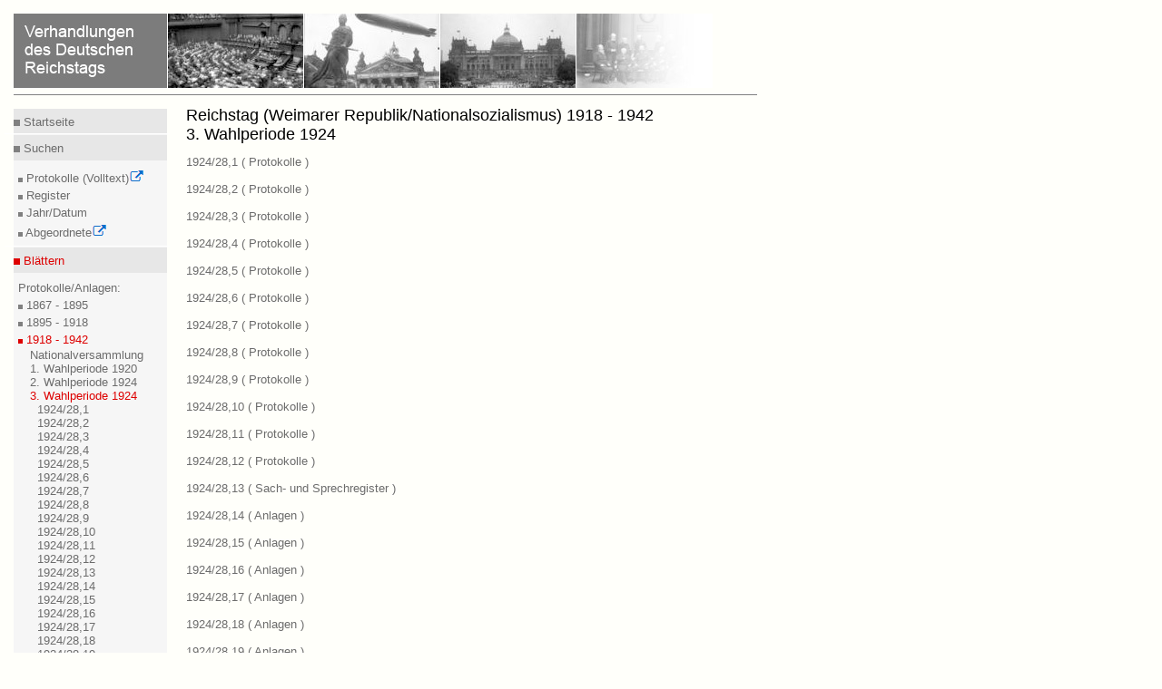

--- FILE ---
content_type: text/html
request_url: https://www.reichstagsprotokolle.de/rtbiiiaufauf_w3.html
body_size: 1588
content:
<?xml version="1.0" encoding="UTF-8"?>
<!DOCTYPE html
  PUBLIC "-//W3C//DTD XHTML 1.0 Transitional//EN" "http://www.w3.org/TR/xhtml1/DTD/xhtml1-transitional.dtd">
<html xmlns="http://www.w3.org/1999/xhtml" xmlns:tei="http://www.tei-c.org/ns/1.0"><head><title>Verhandlungen des Deutschen Reichstags</title><meta content="text/html; charset=UTF-8" http-equiv="Content-Type"/><link type="text/css" href="mdz2007.css" rel="stylesheet"/><!--[if lte IE 7]>
        <style type="text/css">@import url(mdz2007IE56.css); </style>
        <![endif]--><!--[if IE 7]>
        <style type="text/css">@import url(mdz2007IE.css); </style>
        <![endif]--><link type="text/x-opera-css;charset=utf-8" href="opera.css" rel="stylesheet"/></head><body><div class="header"><a href="bundesarchiv.html"><img style="border:medium none;" alt="Verhandlungen des Deutschen Reichstags" src="header.jpg"/></a><hr class="kingsize"/></div>

<div class="leftnav"><div class="innernav"><p class="topnav"><img src="dotgr.jpg" alt="MDZ" style="border: medium none ;"/><a class="navi" title="Index" href="index.html"> Startseite</a></p></div><hr class="leftnav"/><div class="innernav"><p class="leftnav"><img src="dotgr.jpg" alt="MDZ" style="border: medium none ;"/><a class="navi" title="Suche" href="suche.html"> Suchen</a></p></div><div class="innernav2"><img src="dotgrs.jpg" alt="MDZ" style="border: medium none ;"/><a target="_blank" class="navi" title="Volltextsuche in den Protokollen" href="http://www.reichstag-abgeordnetendatenbank.de/volltext.html"> Protokolle (Volltext)<img xmlns:xpf="http://www.w3.org/2005/xpath-functions" xmlns:search="http://apache.org/cocoon/search/1.0" alt="Icon externer Link" src="extLink.gif"/><br/></a><img src="dotgrs.jpg" alt="MDZ" style="border: medium none ;"/><a class="navi" title="Suche" href="suche.html"> Register<br/></a><img src="dotgrs.jpg" alt="MDZ" style="border: medium none ;"/><a class="navi" title="Suche" href="datum.html"> Jahr/Datum<br/></a><img src="dotgrs.jpg" alt="MDZ" style="border: medium none ;"/><a class="navi" title="Datenbank der Abgeordneten" href="http://www.reichstag-abgeordntendatenbank.de/"> Abgeordnete<img xmlns:xpf="http://www.w3.org/2005/xpath-functions" xmlns:search="http://apache.org/cocoon/search/1.0" alt="Icon externer Link" src="extLink.gif"/><br/></a></div><hr class="leftnav"/><div class="innernav"><p class="activenav"><img src="dotr.jpg" alt="MDZ" style="border: medium none ;"/><a class="activenavi" title="RTBI" href="rtbiauf.html"> Blättern</a></p></div><div class="innernav2"> Protokolle/Anlagen:<br/><img src="dotgrs.jpg" alt="MDZ" style="border: medium none ;"/><a class="navi" title="RTBI" href="rtbiauf.html"> 1867 - 1895<br/></a><img src="dotgrs.jpg" alt="MDZ" style="border: medium none ;"/><a class="navi" title="RTBII" href="rtbiiauf.html"> 1895 - 1918<br/></a><img src="dotrs.jpg" alt="MDZ" style="border: medium none ;"/><a class="activenavi" title="RTBIII" href="rtbiiizu.html"> 1918 - 1942<br/></a><ul class="left"><li><a href="rtbiiiaufauf_wv.html" class="navi">
          Nationalversammlung
        </a></li><li><a href="rtbiiiaufauf_w1.html" class="navi">
          1. Wahlperiode 1920
        </a></li><li><a href="rtbiiiaufauf_w2.html" class="navi">
          2. Wahlperiode 1924
        </a></li><li><a href="rtbiiiauf.html" class="activenavi">
          3. Wahlperiode 1924
        </a><ul class="left2"><li><a href="Band2_w3_.html" class="navi"/></li><li><a href="Band2_w3_bsb00000068.html" class="navi">
            1924/28,1
          </a></li><li><a href="Band2_w3_bsb00000069.html" class="navi">
            1924/28,2
          </a></li><li><a href="Band2_w3_bsb00000070.html" class="navi">
            1924/28,3
          </a></li><li><a href="Band2_w3_bsb00000071.html" class="navi">
            1924/28,4
          </a></li><li><a href="Band2_w3_bsb00000072.html" class="navi">
            1924/28,5
          </a></li><li><a href="Band2_w3_bsb00000073.html" class="navi">
            1924/28,6
          </a></li><li><a href="Band2_w3_bsb00000074.html" class="navi">
            1924/28,7
          </a></li><li><a href="Band2_w3_bsb00000075.html" class="navi">
            1924/28,8
          </a></li><li><a href="Band2_w3_bsb00000076.html" class="navi">
            1924/28,9
          </a></li><li><a href="Band2_w3_bsb00000077.html" class="navi">
            1924/28,10
          </a></li><li><a href="Band2_w3_bsb00000078.html" class="navi">
            1924/28,11
          </a></li><li><a href="Band2_w3_bsb00000079.html" class="navi">
            1924/28,12
          </a></li><li><a href="Band2_w3_bsb00000080.html" class="navi">
            1924/28,13
          </a></li><li><a href="Band2_w3_bsb00000081.html" class="navi">
            1924/28,14
          </a></li><li><a href="Band2_w3_bsb00000082.html" class="navi">
            1924/28,15
          </a></li><li><a href="Band2_w3_bsb00000083.html" class="navi">
            1924/28,16
          </a></li><li><a href="Band2_w3_bsb00000084.html" class="navi">
            1924/28,17
          </a></li><li><a href="Band2_w3_bsb00000085.html" class="navi">
            1924/28,18
          </a></li><li><a href="Band2_w3_bsb00000086.html" class="navi">
            1924/28,19
          </a></li><li><a href="Band2_w3_bsb00000087.html" class="navi">
            1924/28,20
          </a></li><li><a href="Band2_w3_bsb00000088.html" class="navi">
            1924/28,21
          </a></li><li><a href="Band2_w3_bsb00000089.html" class="navi">
            1924/28,22
          </a></li><li><a href="Band2_w3_bsb00000090.html" class="navi">
            1924/28,23
          </a></li><li><a href="Band2_w3_bsb00000091.html" class="navi">
            1924/28,24
          </a></li><li><a href="Band2_w3_bsb00000092.html" class="navi">
            1924/28,25
          </a></li><li><a href="Band2_w3_bsb00000093.html" class="navi">
            1924/28,26
          </a></li><li><a href="Band2_w3_bsb00000094.html" class="navi">
            1924/28,27
          </a></li><li><a href="Band2_w3_bsb00000095.html" class="navi">
            1924/28,28
          </a></li><li><a href="Band2_w3_bsb00000096.html" class="navi">
            1924/28,29
          </a></li><li><a href="Band2_w3_bsb00000097.html" class="navi">
            1924/28,30
          </a></li><li><a href="Band2_w3_bsb00000098.html" class="navi">
            1924/28,31
          </a></li><li><a href="Band2_w3_bsb00000099.html" class="navi">
            1924/28,32
          </a></li><li><a href="Band2_w3_bsb00000100.html" class="navi">
            1924/28,33
          </a></li><li><a href="Band2_w3_bsb00000101.html" class="navi">
            1924/28,34
          </a></li><li><a href="Band2_w3_bsb00000102.html" class="navi">
            1924/28,35
          </a></li><li><a href="Band2_w3_bsb00000103.html" class="navi">
            1924/28,36
          </a></li><li><a href="Band2_w3_bsb00000104.html" class="navi">
            1924/28,37
          </a></li><li><a href="Band2_w3_bsb00000105.html" class="navi">
            1924/28,38
          </a></li><li><a href="Band2_w3_bsb00000106.html" class="navi">
            1924/28,39
          </a></li></ul></li><li><a href="rtbiiiaufauf_w4.html" class="navi">
          4. Wahlperiode 1928
        </a></li><li><a href="rtbiiiaufauf_w5.html" class="navi">
          5. Wahlperiode 1930
        </a></li><li><a href="rtbiiiaufauf_w6.html" class="navi">
          6. Wahlperiode 1932
        </a></li><li><a href="rtbiiiaufauf_w7.html" class="navi">
          7. Wahlperiode 1932
        </a></li><li><a href="rtbiiiaufauf_w8.html" class="navi">
          8. Wahlperiode 1933
        </a></li><li><a href="rtbiiiaufauf_w9.html" class="navi">
          9. Wahlperiode 1933
        </a></li><li><a href="rtbiiiaufauf_n3.html" class="navi">
          3. Wahlperiode 1936
        </a></li><li><a href="rtbiiiaufauf_n4.html" class="navi">
          4. Wahlperiode 1939
        </a></li></ul></div><div class="innernav2"><img src="dotgrs.jpg" alt="MDZ" style="border: medium none ;"/><a class="navi" title="RTBH" href="rtbhauf.html"> Handbücher (Abgeordnete)<br/></a></div><hr class="leftnav"/><div class="innernav"><p class="leftnav"><img src="dotgr.jpg" alt="MDZ" style="border: medium none ;"/><a class="navi" title="Projekt" href="projekt.html"> Informieren</a></p></div><div class="innernav2"><img src="dotgrs.jpg" alt="MDZ" style="border: medium none ;"/><a class="navi" title="Projekt" href="projekt.html"> Projekt<br/></a><img src="dotgrs.jpg" alt="MDZ" style="border: medium none ;"/><a class="navi" title="Technisches" href="hinw.html"> Technisches<br/></a><img xmlns:xpf="http://www.w3.org/2005/xpath-functions" xmlns:search="http://apache.org/cocoon/search/1.0" alt="MDZ" style="border: medium none ;" src="dotgrs.jpg"/><a xmlns:xpf="http://www.w3.org/2005/xpath-functions" xmlns:search="http://apache.org/cocoon/search/1.0" title="Impressum" href="impress.html" class="navi"> Impressum<br/></a><img xmlns:xpf="http://www.w3.org/2005/xpath-functions" xmlns:search="http://apache.org/cocoon/search/1.0" alt="MDZ" style="border: medium none ;" src="dotgrs.jpg"/><a xmlns:xpf="http://www.w3.org/2005/xpath-functions" xmlns:search="http://apache.org/cocoon/search/1.0" title="Datenschutz" href="datenschutz.html" class="navi"> Datenschutzerklärung<br/></a><img xmlns:xpf="http://www.w3.org/2005/xpath-functions" xmlns:search="http://apache.org/cocoon/search/1.0" alt="MDZ" style="border: medium none ;" src="dotgrs.jpg"/><a xmlns:xpf="http://www.w3.org/2005/xpath-functions" xmlns:search="http://apache.org/cocoon/search/1.0" title="Barrierefreiheit" href="barrierefreiheit.html" class="navi"> Barrierefreiheit<br/></a></div><hr class="leftnav"/><div class="innernav"><p class="leftnav"><a href="en_rtbiiiaufauf_w3.html" title="English" class="navi"> &gt;&gt; English </a></p></div></div><div class="content12"><h1>
        Reichstag (Weimarer Republik/Nationalsozialismus) 1918 - 1942
        
      <br/>
          3. Wahlperiode 1924
        </h1><p><a href="Band2_w3_bsb00000068.html" class="navi">
            1924/28,1
           (
            Protokolle
          )
          </a><br/><br/><a href="Band2_w3_bsb00000069.html" class="navi">
            1924/28,2
           (
            Protokolle
          )
          </a><br/><br/><a href="Band2_w3_bsb00000070.html" class="navi">
            1924/28,3
           (
            Protokolle
          )
          </a><br/><br/><a href="Band2_w3_bsb00000071.html" class="navi">
            1924/28,4
           (
            Protokolle
          )
          </a><br/><br/><a href="Band2_w3_bsb00000072.html" class="navi">
            1924/28,5
           (
            Protokolle
          )
          </a><br/><br/><a href="Band2_w3_bsb00000073.html" class="navi">
            1924/28,6
           (
            Protokolle
          )
          </a><br/><br/><a href="Band2_w3_bsb00000074.html" class="navi">
            1924/28,7
           (
            Protokolle
          )
          </a><br/><br/><a href="Band2_w3_bsb00000075.html" class="navi">
            1924/28,8
           (
            Protokolle
          )
          </a><br/><br/><a href="Band2_w3_bsb00000076.html" class="navi">
            1924/28,9
           (
            Protokolle
          )
          </a><br/><br/><a href="Band2_w3_bsb00000077.html" class="navi">
            1924/28,10
           (
            Protokolle
          )
          </a><br/><br/><a href="Band2_w3_bsb00000078.html" class="navi">
            1924/28,11
           (
            Protokolle
          )
          </a><br/><br/><a href="Band2_w3_bsb00000079.html" class="navi">
            1924/28,12
           (
            Protokolle
          )
          </a><br/><br/><a href="Band2_w3_bsb00000080.html" class="navi">
            1924/28,13
           (
            Sach- und Sprechregister
          )
          </a><br/><br/><a href="Band2_w3_bsb00000081.html" class="navi">
            1924/28,14
           (
            Anlagen
          )
          </a><br/><br/><a href="Band2_w3_bsb00000082.html" class="navi">
            1924/28,15
           (
            Anlagen
          )
          </a><br/><br/><a href="Band2_w3_bsb00000083.html" class="navi">
            1924/28,16
           (
            Anlagen
          )
          </a><br/><br/><a href="Band2_w3_bsb00000084.html" class="navi">
            1924/28,17
           (
            Anlagen
          )
          </a><br/><br/><a href="Band2_w3_bsb00000085.html" class="navi">
            1924/28,18
           (
            Anlagen
          )
          </a><br/><br/><a href="Band2_w3_bsb00000086.html" class="navi">
            1924/28,19
           (
            Anlagen
          )
          </a><br/><br/><a href="Band2_w3_bsb00000087.html" class="navi">
            1924/28,20
           (
            Anlagen
          )
          </a><br/><br/><a href="Band2_w3_bsb00000088.html" class="navi">
            1924/28,21
           (
            Anlagen
          )
          </a><br/><br/><a href="Band2_w3_bsb00000089.html" class="navi">
            1924/28,22
           (
            Anlagen
          )
          </a><br/><br/><a href="Band2_w3_bsb00000090.html" class="navi">
            1924/28,23
           (
            Anlagen
          )
          </a><br/><br/><a href="Band2_w3_bsb00000091.html" class="navi">
            1924/28,24
           (
            Anlagen
          )
          </a><br/><br/><a href="Band2_w3_bsb00000092.html" class="navi">
            1924/28,25
           (
            Anlagen
          )
          </a><br/><br/><a href="Band2_w3_bsb00000093.html" class="navi">
            1924/28,26
           (
            Anlagen
          )
          </a><br/><br/><a href="Band2_w3_bsb00000094.html" class="navi">
            1924/28,27
           (
            Anlagen
          )
          </a><br/><br/><a href="Band2_w3_bsb00000095.html" class="navi">
            1924/28,28
           (
            Anlagen
          )
          </a><br/><br/><a href="Band2_w3_bsb00000096.html" class="navi">
            1924/28,29
           (
            Anlagen
          )
          </a><br/><br/><a href="Band2_w3_bsb00000097.html" class="navi">
            1924/28,30
           (
            Anlagen
          )
          </a><br/><br/><a href="Band2_w3_bsb00000098.html" class="navi">
            1924/28,31
           (
            Anlagen
          )
          </a><br/><br/><a href="Band2_w3_bsb00000099.html" class="navi">
            1924/28,32
           (
            Anlagen
          )
          </a><br/><br/><a href="Band2_w3_bsb00000100.html" class="navi">
            1924/28,33
           (
            Anlagen
          )
          </a><br/><br/><a href="Band2_w3_bsb00000101.html" class="navi">
            1924/28,34
           (
            Anlagen
          )
          </a><br/><br/><a href="Band2_w3_bsb00000102.html" class="navi">
            1924/28,35
           (
            Anlagen
          )
          </a><br/><br/><a href="Band2_w3_bsb00000103.html" class="navi">
            1924/28,36
           (
            Anlagen
          )
          </a><br/><br/><a href="Band2_w3_bsb00000104.html" class="navi">
            1924/28,37
           (
            Protokolle und Anlagen
          )
          </a><br/><br/><a href="Band2_w3_bsb00000105.html" class="navi">
            1924/28,38
           (
            Anlagen
          )
          </a><br/><br/><a href="Band2_w3_bsb00000106.html" class="navi">
            1924/28,39
           (
            Anlagen
          )
          </a><br/><br/></p></div>
</body></html>